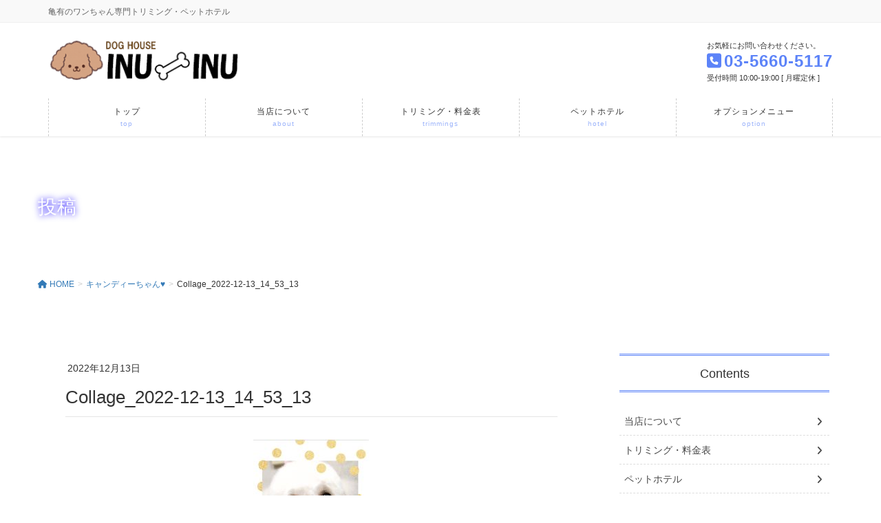

--- FILE ---
content_type: text/html; charset=UTF-8
request_url: https://inu-inu.net/%E3%82%AD%E3%83%A3%E3%83%B3%E3%83%87%E3%82%A3%E3%83%BC%E3%81%A1%E3%82%83%E3%82%93%E2%99%A5-3/collage_2022-12-13_14_53_13/
body_size: 71436
content:
<!DOCTYPE html>
<html dir="ltr" lang="ja" prefix="og: https://ogp.me/ns#">
<head>
<meta charset="utf-8">
<meta http-equiv="X-UA-Compatible" content="IE=edge">
<meta name="viewport" content="width=device-width, initial-scale=1">

<title>Collage_2022-12-13_14_53_13 | ドッグハウスINU-INU(イヌイヌ)</title>
	<style>img:is([sizes="auto" i], [sizes^="auto," i]) { contain-intrinsic-size: 3000px 1500px }</style>
	
		<!-- All in One SEO 4.9.1.1 - aioseo.com -->
	<meta name="robots" content="max-image-preview:large" />
	<meta name="author" content="inuinu"/>
	<link rel="canonical" href="https://inu-inu.net/%e3%82%ad%e3%83%a3%e3%83%b3%e3%83%87%e3%82%a3%e3%83%bc%e3%81%a1%e3%82%83%e3%82%93%e2%99%a5-3/collage_2022-12-13_14_53_13/" />
	<meta name="generator" content="All in One SEO (AIOSEO) 4.9.1.1" />
		<meta property="og:locale" content="ja_JP" />
		<meta property="og:site_name" content="ドッグハウスINU-INU(イヌイヌ) | 亀有のワンちゃん専門トリミング・ペットホテル" />
		<meta property="og:type" content="article" />
		<meta property="og:title" content="Collage_2022-12-13_14_53_13 | ドッグハウスINU-INU(イヌイヌ)" />
		<meta property="og:url" content="https://inu-inu.net/%e3%82%ad%e3%83%a3%e3%83%b3%e3%83%87%e3%82%a3%e3%83%bc%e3%81%a1%e3%82%83%e3%82%93%e2%99%a5-3/collage_2022-12-13_14_53_13/" />
		<meta property="article:published_time" content="2022-12-13T06:05:21+00:00" />
		<meta property="article:modified_time" content="2022-12-13T06:05:21+00:00" />
		<meta name="twitter:card" content="summary" />
		<meta name="twitter:title" content="Collage_2022-12-13_14_53_13 | ドッグハウスINU-INU(イヌイヌ)" />
		<script type="application/ld+json" class="aioseo-schema">
			{"@context":"https:\/\/schema.org","@graph":[{"@type":"BreadcrumbList","@id":"https:\/\/inu-inu.net\/%e3%82%ad%e3%83%a3%e3%83%b3%e3%83%87%e3%82%a3%e3%83%bc%e3%81%a1%e3%82%83%e3%82%93%e2%99%a5-3\/collage_2022-12-13_14_53_13\/#breadcrumblist","itemListElement":[{"@type":"ListItem","@id":"https:\/\/inu-inu.net#listItem","position":1,"name":"\u30db\u30fc\u30e0","item":"https:\/\/inu-inu.net","nextItem":{"@type":"ListItem","@id":"https:\/\/inu-inu.net\/%e3%82%ad%e3%83%a3%e3%83%b3%e3%83%87%e3%82%a3%e3%83%bc%e3%81%a1%e3%82%83%e3%82%93%e2%99%a5-3\/collage_2022-12-13_14_53_13\/#listItem","name":"Collage_2022-12-13_14_53_13"}},{"@type":"ListItem","@id":"https:\/\/inu-inu.net\/%e3%82%ad%e3%83%a3%e3%83%b3%e3%83%87%e3%82%a3%e3%83%bc%e3%81%a1%e3%82%83%e3%82%93%e2%99%a5-3\/collage_2022-12-13_14_53_13\/#listItem","position":2,"name":"Collage_2022-12-13_14_53_13","previousItem":{"@type":"ListItem","@id":"https:\/\/inu-inu.net#listItem","name":"\u30db\u30fc\u30e0"}}]},{"@type":"ItemPage","@id":"https:\/\/inu-inu.net\/%e3%82%ad%e3%83%a3%e3%83%b3%e3%83%87%e3%82%a3%e3%83%bc%e3%81%a1%e3%82%83%e3%82%93%e2%99%a5-3\/collage_2022-12-13_14_53_13\/#itempage","url":"https:\/\/inu-inu.net\/%e3%82%ad%e3%83%a3%e3%83%b3%e3%83%87%e3%82%a3%e3%83%bc%e3%81%a1%e3%82%83%e3%82%93%e2%99%a5-3\/collage_2022-12-13_14_53_13\/","name":"Collage_2022-12-13_14_53_13 | \u30c9\u30c3\u30b0\u30cf\u30a6\u30b9INU-INU(\u30a4\u30cc\u30a4\u30cc)","inLanguage":"ja","isPartOf":{"@id":"https:\/\/inu-inu.net\/#website"},"breadcrumb":{"@id":"https:\/\/inu-inu.net\/%e3%82%ad%e3%83%a3%e3%83%b3%e3%83%87%e3%82%a3%e3%83%bc%e3%81%a1%e3%82%83%e3%82%93%e2%99%a5-3\/collage_2022-12-13_14_53_13\/#breadcrumblist"},"author":{"@id":"https:\/\/inu-inu.net\/author\/inuinu\/#author"},"creator":{"@id":"https:\/\/inu-inu.net\/author\/inuinu\/#author"},"datePublished":"2022-12-13T15:05:21+09:00","dateModified":"2022-12-13T15:05:21+09:00"},{"@type":"Organization","@id":"https:\/\/inu-inu.net\/#organization","name":"\u30c9\u30c3\u30b0\u30cf\u30a6\u30b9INU-INU(\u30a4\u30cc\u30a4\u30cc)","description":"\u4e80\u6709\u306e\u30ef\u30f3\u3061\u3083\u3093\u5c02\u9580\u30c8\u30ea\u30df\u30f3\u30b0\u30fb\u30da\u30c3\u30c8\u30db\u30c6\u30eb","url":"https:\/\/inu-inu.net\/"},{"@type":"Person","@id":"https:\/\/inu-inu.net\/author\/inuinu\/#author","url":"https:\/\/inu-inu.net\/author\/inuinu\/","name":"inuinu","image":{"@type":"ImageObject","@id":"https:\/\/inu-inu.net\/%e3%82%ad%e3%83%a3%e3%83%b3%e3%83%87%e3%82%a3%e3%83%bc%e3%81%a1%e3%82%83%e3%82%93%e2%99%a5-3\/collage_2022-12-13_14_53_13\/#authorImage","url":"https:\/\/secure.gravatar.com\/avatar\/85eee26e464f27b7062b92a0020f26fa8671e9b39910211395f65ae785c0aaf4?s=96&d=mm&r=g","width":96,"height":96,"caption":"inuinu"}},{"@type":"WebSite","@id":"https:\/\/inu-inu.net\/#website","url":"https:\/\/inu-inu.net\/","name":"\u30c9\u30c3\u30b0\u30cf\u30a6\u30b9INU-INU(\u30a4\u30cc\u30a4\u30cc)","description":"\u4e80\u6709\u306e\u30ef\u30f3\u3061\u3083\u3093\u5c02\u9580\u30c8\u30ea\u30df\u30f3\u30b0\u30fb\u30da\u30c3\u30c8\u30db\u30c6\u30eb","inLanguage":"ja","publisher":{"@id":"https:\/\/inu-inu.net\/#organization"}}]}
		</script>
		<!-- All in One SEO -->

<link rel="alternate" type="application/rss+xml" title="ドッグハウスINU-INU(イヌイヌ) &raquo; フィード" href="https://inu-inu.net/feed/" />
<link rel="alternate" type="application/rss+xml" title="ドッグハウスINU-INU(イヌイヌ) &raquo; コメントフィード" href="https://inu-inu.net/comments/feed/" />
<meta name="description" content="" /><script type="text/javascript">
/* <![CDATA[ */
window._wpemojiSettings = {"baseUrl":"https:\/\/s.w.org\/images\/core\/emoji\/16.0.1\/72x72\/","ext":".png","svgUrl":"https:\/\/s.w.org\/images\/core\/emoji\/16.0.1\/svg\/","svgExt":".svg","source":{"concatemoji":"https:\/\/inu-inu.net\/adm\/wp-includes\/js\/wp-emoji-release.min.js?ver=6.8.3"}};
/*! This file is auto-generated */
!function(s,n){var o,i,e;function c(e){try{var t={supportTests:e,timestamp:(new Date).valueOf()};sessionStorage.setItem(o,JSON.stringify(t))}catch(e){}}function p(e,t,n){e.clearRect(0,0,e.canvas.width,e.canvas.height),e.fillText(t,0,0);var t=new Uint32Array(e.getImageData(0,0,e.canvas.width,e.canvas.height).data),a=(e.clearRect(0,0,e.canvas.width,e.canvas.height),e.fillText(n,0,0),new Uint32Array(e.getImageData(0,0,e.canvas.width,e.canvas.height).data));return t.every(function(e,t){return e===a[t]})}function u(e,t){e.clearRect(0,0,e.canvas.width,e.canvas.height),e.fillText(t,0,0);for(var n=e.getImageData(16,16,1,1),a=0;a<n.data.length;a++)if(0!==n.data[a])return!1;return!0}function f(e,t,n,a){switch(t){case"flag":return n(e,"\ud83c\udff3\ufe0f\u200d\u26a7\ufe0f","\ud83c\udff3\ufe0f\u200b\u26a7\ufe0f")?!1:!n(e,"\ud83c\udde8\ud83c\uddf6","\ud83c\udde8\u200b\ud83c\uddf6")&&!n(e,"\ud83c\udff4\udb40\udc67\udb40\udc62\udb40\udc65\udb40\udc6e\udb40\udc67\udb40\udc7f","\ud83c\udff4\u200b\udb40\udc67\u200b\udb40\udc62\u200b\udb40\udc65\u200b\udb40\udc6e\u200b\udb40\udc67\u200b\udb40\udc7f");case"emoji":return!a(e,"\ud83e\udedf")}return!1}function g(e,t,n,a){var r="undefined"!=typeof WorkerGlobalScope&&self instanceof WorkerGlobalScope?new OffscreenCanvas(300,150):s.createElement("canvas"),o=r.getContext("2d",{willReadFrequently:!0}),i=(o.textBaseline="top",o.font="600 32px Arial",{});return e.forEach(function(e){i[e]=t(o,e,n,a)}),i}function t(e){var t=s.createElement("script");t.src=e,t.defer=!0,s.head.appendChild(t)}"undefined"!=typeof Promise&&(o="wpEmojiSettingsSupports",i=["flag","emoji"],n.supports={everything:!0,everythingExceptFlag:!0},e=new Promise(function(e){s.addEventListener("DOMContentLoaded",e,{once:!0})}),new Promise(function(t){var n=function(){try{var e=JSON.parse(sessionStorage.getItem(o));if("object"==typeof e&&"number"==typeof e.timestamp&&(new Date).valueOf()<e.timestamp+604800&&"object"==typeof e.supportTests)return e.supportTests}catch(e){}return null}();if(!n){if("undefined"!=typeof Worker&&"undefined"!=typeof OffscreenCanvas&&"undefined"!=typeof URL&&URL.createObjectURL&&"undefined"!=typeof Blob)try{var e="postMessage("+g.toString()+"("+[JSON.stringify(i),f.toString(),p.toString(),u.toString()].join(",")+"));",a=new Blob([e],{type:"text/javascript"}),r=new Worker(URL.createObjectURL(a),{name:"wpTestEmojiSupports"});return void(r.onmessage=function(e){c(n=e.data),r.terminate(),t(n)})}catch(e){}c(n=g(i,f,p,u))}t(n)}).then(function(e){for(var t in e)n.supports[t]=e[t],n.supports.everything=n.supports.everything&&n.supports[t],"flag"!==t&&(n.supports.everythingExceptFlag=n.supports.everythingExceptFlag&&n.supports[t]);n.supports.everythingExceptFlag=n.supports.everythingExceptFlag&&!n.supports.flag,n.DOMReady=!1,n.readyCallback=function(){n.DOMReady=!0}}).then(function(){return e}).then(function(){var e;n.supports.everything||(n.readyCallback(),(e=n.source||{}).concatemoji?t(e.concatemoji):e.wpemoji&&e.twemoji&&(t(e.twemoji),t(e.wpemoji)))}))}((window,document),window._wpemojiSettings);
/* ]]> */
</script>
<link rel='stylesheet' id='sbi_styles-css' href='https://inu-inu.net/adm/wp-content/plugins/instagram-feed/css/sbi-styles.min.css?ver=6.2.7' type='text/css' media='all' />
<link rel='stylesheet' id='vkExUnit_common_style-css' href='https://inu-inu.net/adm/wp-content/plugins/vk-all-in-one-expansion-unit/assets/css/vkExUnit_style.css?ver=9.112.4.0' type='text/css' media='all' />
<style id='vkExUnit_common_style-inline-css' type='text/css'>
:root {--ver_page_top_button_url:url(https://inu-inu.net/adm/wp-content/plugins/vk-all-in-one-expansion-unit/assets/images/to-top-btn-icon.svg);}@font-face {font-weight: normal;font-style: normal;font-family: "vk_sns";src: url("https://inu-inu.net/adm/wp-content/plugins/vk-all-in-one-expansion-unit/inc/sns/icons/fonts/vk_sns.eot?-bq20cj");src: url("https://inu-inu.net/adm/wp-content/plugins/vk-all-in-one-expansion-unit/inc/sns/icons/fonts/vk_sns.eot?#iefix-bq20cj") format("embedded-opentype"),url("https://inu-inu.net/adm/wp-content/plugins/vk-all-in-one-expansion-unit/inc/sns/icons/fonts/vk_sns.woff?-bq20cj") format("woff"),url("https://inu-inu.net/adm/wp-content/plugins/vk-all-in-one-expansion-unit/inc/sns/icons/fonts/vk_sns.ttf?-bq20cj") format("truetype"),url("https://inu-inu.net/adm/wp-content/plugins/vk-all-in-one-expansion-unit/inc/sns/icons/fonts/vk_sns.svg?-bq20cj#vk_sns") format("svg");}
.veu_promotion-alert__content--text {border: 1px solid rgba(0,0,0,0.125);padding: 0.5em 1em;border-radius: var(--vk-size-radius);margin-bottom: var(--vk-margin-block-bottom);font-size: 0.875rem;}/* Alert Content部分に段落タグを入れた場合に最後の段落の余白を0にする */.veu_promotion-alert__content--text p:last-of-type{margin-bottom:0;margin-top: 0;}
</style>
<style id='wp-emoji-styles-inline-css' type='text/css'>

	img.wp-smiley, img.emoji {
		display: inline !important;
		border: none !important;
		box-shadow: none !important;
		height: 1em !important;
		width: 1em !important;
		margin: 0 0.07em !important;
		vertical-align: -0.1em !important;
		background: none !important;
		padding: 0 !important;
	}
</style>
<link rel='stylesheet' id='wp-block-library-css' href='https://inu-inu.net/adm/wp-includes/css/dist/block-library/style.min.css?ver=6.8.3' type='text/css' media='all' />
<style id='wp-block-library-inline-css' type='text/css'>
.vk-cols--reverse{flex-direction:row-reverse}.vk-cols--hasbtn{margin-bottom:0}.vk-cols--hasbtn>.row>.vk_gridColumn_item,.vk-cols--hasbtn>.wp-block-column{position:relative;padding-bottom:3em}.vk-cols--hasbtn>.row>.vk_gridColumn_item>.wp-block-buttons,.vk-cols--hasbtn>.row>.vk_gridColumn_item>.vk_button,.vk-cols--hasbtn>.wp-block-column>.wp-block-buttons,.vk-cols--hasbtn>.wp-block-column>.vk_button{position:absolute;bottom:0;width:100%}.vk-cols--fit.wp-block-columns{gap:0}.vk-cols--fit.wp-block-columns,.vk-cols--fit.wp-block-columns:not(.is-not-stacked-on-mobile){margin-top:0;margin-bottom:0;justify-content:space-between}.vk-cols--fit.wp-block-columns>.wp-block-column *:last-child,.vk-cols--fit.wp-block-columns:not(.is-not-stacked-on-mobile)>.wp-block-column *:last-child{margin-bottom:0}.vk-cols--fit.wp-block-columns>.wp-block-column>.wp-block-cover,.vk-cols--fit.wp-block-columns:not(.is-not-stacked-on-mobile)>.wp-block-column>.wp-block-cover{margin-top:0}.vk-cols--fit.wp-block-columns.has-background,.vk-cols--fit.wp-block-columns:not(.is-not-stacked-on-mobile).has-background{padding:0}@media(max-width: 599px){.vk-cols--fit.wp-block-columns:not(.has-background)>.wp-block-column:not(.has-background),.vk-cols--fit.wp-block-columns:not(.is-not-stacked-on-mobile):not(.has-background)>.wp-block-column:not(.has-background){padding-left:0 !important;padding-right:0 !important}}@media(min-width: 782px){.vk-cols--fit.wp-block-columns .block-editor-block-list__block.wp-block-column:not(:first-child),.vk-cols--fit.wp-block-columns>.wp-block-column:not(:first-child),.vk-cols--fit.wp-block-columns:not(.is-not-stacked-on-mobile) .block-editor-block-list__block.wp-block-column:not(:first-child),.vk-cols--fit.wp-block-columns:not(.is-not-stacked-on-mobile)>.wp-block-column:not(:first-child){margin-left:0}}@media(min-width: 600px)and (max-width: 781px){.vk-cols--fit.wp-block-columns .wp-block-column:nth-child(2n),.vk-cols--fit.wp-block-columns:not(.is-not-stacked-on-mobile) .wp-block-column:nth-child(2n){margin-left:0}.vk-cols--fit.wp-block-columns .wp-block-column:not(:only-child),.vk-cols--fit.wp-block-columns:not(.is-not-stacked-on-mobile) .wp-block-column:not(:only-child){flex-basis:50% !important}}.vk-cols--fit--gap1.wp-block-columns{gap:1px}@media(min-width: 600px)and (max-width: 781px){.vk-cols--fit--gap1.wp-block-columns .wp-block-column:not(:only-child){flex-basis:calc(50% - 1px) !important}}.vk-cols--fit.vk-cols--grid>.block-editor-block-list__block,.vk-cols--fit.vk-cols--grid>.wp-block-column,.vk-cols--fit.vk-cols--grid:not(.is-not-stacked-on-mobile)>.block-editor-block-list__block,.vk-cols--fit.vk-cols--grid:not(.is-not-stacked-on-mobile)>.wp-block-column{flex-basis:50%;box-sizing:border-box}@media(max-width: 599px){.vk-cols--fit.vk-cols--grid.vk-cols--grid--alignfull>.wp-block-column:nth-child(2)>.wp-block-cover,.vk-cols--fit.vk-cols--grid.vk-cols--grid--alignfull>.wp-block-column:nth-child(2)>.vk_outer,.vk-cols--fit.vk-cols--grid:not(.is-not-stacked-on-mobile).vk-cols--grid--alignfull>.wp-block-column:nth-child(2)>.wp-block-cover,.vk-cols--fit.vk-cols--grid:not(.is-not-stacked-on-mobile).vk-cols--grid--alignfull>.wp-block-column:nth-child(2)>.vk_outer{width:100vw;margin-right:calc((100% - 100vw)/2);margin-left:calc((100% - 100vw)/2)}}@media(min-width: 600px){.vk-cols--fit.vk-cols--grid.vk-cols--grid--alignfull>.wp-block-column:nth-child(2)>.wp-block-cover,.vk-cols--fit.vk-cols--grid.vk-cols--grid--alignfull>.wp-block-column:nth-child(2)>.vk_outer,.vk-cols--fit.vk-cols--grid:not(.is-not-stacked-on-mobile).vk-cols--grid--alignfull>.wp-block-column:nth-child(2)>.wp-block-cover,.vk-cols--fit.vk-cols--grid:not(.is-not-stacked-on-mobile).vk-cols--grid--alignfull>.wp-block-column:nth-child(2)>.vk_outer{margin-right:calc(100% - 50vw);width:50vw}}@media(min-width: 600px){.vk-cols--fit.vk-cols--grid.vk-cols--grid--alignfull.vk-cols--reverse>.wp-block-column,.vk-cols--fit.vk-cols--grid:not(.is-not-stacked-on-mobile).vk-cols--grid--alignfull.vk-cols--reverse>.wp-block-column{margin-left:0;margin-right:0}.vk-cols--fit.vk-cols--grid.vk-cols--grid--alignfull.vk-cols--reverse>.wp-block-column:nth-child(2)>.wp-block-cover,.vk-cols--fit.vk-cols--grid.vk-cols--grid--alignfull.vk-cols--reverse>.wp-block-column:nth-child(2)>.vk_outer,.vk-cols--fit.vk-cols--grid:not(.is-not-stacked-on-mobile).vk-cols--grid--alignfull.vk-cols--reverse>.wp-block-column:nth-child(2)>.wp-block-cover,.vk-cols--fit.vk-cols--grid:not(.is-not-stacked-on-mobile).vk-cols--grid--alignfull.vk-cols--reverse>.wp-block-column:nth-child(2)>.vk_outer{margin-left:calc(100% - 50vw)}}.vk-cols--menu h2,.vk-cols--menu h3,.vk-cols--menu h4,.vk-cols--menu h5{margin-bottom:.2em;text-shadow:#000 0 0 10px}.vk-cols--menu h2:first-child,.vk-cols--menu h3:first-child,.vk-cols--menu h4:first-child,.vk-cols--menu h5:first-child{margin-top:0}.vk-cols--menu p{margin-bottom:1rem;text-shadow:#000 0 0 10px}.vk-cols--menu .wp-block-cover__inner-container:last-child{margin-bottom:0}.vk-cols--fitbnrs .wp-block-column .wp-block-cover:hover img{filter:unset}.vk-cols--fitbnrs .wp-block-column .wp-block-cover:hover{background-color:unset}.vk-cols--fitbnrs .wp-block-column .wp-block-cover:hover .wp-block-cover__image-background{filter:unset !important}.vk-cols--fitbnrs .wp-block-cover .wp-block-cover__inner-container{position:absolute;height:100%;width:100%}.vk-cols--fitbnrs .vk_button{height:100%;margin:0}.vk-cols--fitbnrs .vk_button .vk_button_btn,.vk-cols--fitbnrs .vk_button .btn{height:100%;width:100%;border:none;box-shadow:none;background-color:unset !important;transition:unset}.vk-cols--fitbnrs .vk_button .vk_button_btn:hover,.vk-cols--fitbnrs .vk_button .btn:hover{transition:unset}.vk-cols--fitbnrs .vk_button .vk_button_btn:after,.vk-cols--fitbnrs .vk_button .btn:after{border:none}.vk-cols--fitbnrs .vk_button .vk_button_link_txt{width:100%;position:absolute;top:50%;left:50%;transform:translateY(-50%) translateX(-50%);font-size:2rem;text-shadow:#000 0 0 10px}.vk-cols--fitbnrs .vk_button .vk_button_link_subCaption{width:100%;position:absolute;top:calc(50% + 2.2em);left:50%;transform:translateY(-50%) translateX(-50%);text-shadow:#000 0 0 10px}@media(min-width: 992px){.vk-cols--media.wp-block-columns{gap:3rem}}.vk-fit-map figure{margin-bottom:0}.vk-fit-map iframe{position:relative;margin-bottom:0;display:block;max-height:400px;width:100vw}.vk-fit-map:is(.alignfull,.alignwide) div{max-width:100%}.vk-table--th--width25 :where(tr>*:first-child){width:25%}.vk-table--th--width30 :where(tr>*:first-child){width:30%}.vk-table--th--width35 :where(tr>*:first-child){width:35%}.vk-table--th--width40 :where(tr>*:first-child){width:40%}.vk-table--th--bg-bright :where(tr>*:first-child){background-color:var(--wp--preset--color--bg-secondary, rgba(0, 0, 0, 0.05))}@media(max-width: 599px){.vk-table--mobile-block :is(th,td){width:100%;display:block}.vk-table--mobile-block.wp-block-table table :is(th,td){border-top:none}}.vk-table--width--th25 :where(tr>*:first-child){width:25%}.vk-table--width--th30 :where(tr>*:first-child){width:30%}.vk-table--width--th35 :where(tr>*:first-child){width:35%}.vk-table--width--th40 :where(tr>*:first-child){width:40%}.no-margin{margin:0}@media(max-width: 599px){.wp-block-image.vk-aligncenter--mobile>.alignright{float:none;margin-left:auto;margin-right:auto}.vk-no-padding-horizontal--mobile{padding-left:0 !important;padding-right:0 !important}}
/* VK Color Palettes */
</style>
<style id='classic-theme-styles-inline-css' type='text/css'>
/*! This file is auto-generated */
.wp-block-button__link{color:#fff;background-color:#32373c;border-radius:9999px;box-shadow:none;text-decoration:none;padding:calc(.667em + 2px) calc(1.333em + 2px);font-size:1.125em}.wp-block-file__button{background:#32373c;color:#fff;text-decoration:none}
</style>
<link rel='stylesheet' id='aioseo/css/src/vue/standalone/blocks/table-of-contents/global.scss-css' href='https://inu-inu.net/adm/wp-content/plugins/all-in-one-seo-pack/dist/Lite/assets/css/table-of-contents/global.e90f6d47.css?ver=4.9.1.1' type='text/css' media='all' />
<style id='global-styles-inline-css' type='text/css'>
:root{--wp--preset--aspect-ratio--square: 1;--wp--preset--aspect-ratio--4-3: 4/3;--wp--preset--aspect-ratio--3-4: 3/4;--wp--preset--aspect-ratio--3-2: 3/2;--wp--preset--aspect-ratio--2-3: 2/3;--wp--preset--aspect-ratio--16-9: 16/9;--wp--preset--aspect-ratio--9-16: 9/16;--wp--preset--color--black: #000000;--wp--preset--color--cyan-bluish-gray: #abb8c3;--wp--preset--color--white: #ffffff;--wp--preset--color--pale-pink: #f78da7;--wp--preset--color--vivid-red: #cf2e2e;--wp--preset--color--luminous-vivid-orange: #ff6900;--wp--preset--color--luminous-vivid-amber: #fcb900;--wp--preset--color--light-green-cyan: #7bdcb5;--wp--preset--color--vivid-green-cyan: #00d084;--wp--preset--color--pale-cyan-blue: #8ed1fc;--wp--preset--color--vivid-cyan-blue: #0693e3;--wp--preset--color--vivid-purple: #9b51e0;--wp--preset--gradient--vivid-cyan-blue-to-vivid-purple: linear-gradient(135deg,rgba(6,147,227,1) 0%,rgb(155,81,224) 100%);--wp--preset--gradient--light-green-cyan-to-vivid-green-cyan: linear-gradient(135deg,rgb(122,220,180) 0%,rgb(0,208,130) 100%);--wp--preset--gradient--luminous-vivid-amber-to-luminous-vivid-orange: linear-gradient(135deg,rgba(252,185,0,1) 0%,rgba(255,105,0,1) 100%);--wp--preset--gradient--luminous-vivid-orange-to-vivid-red: linear-gradient(135deg,rgba(255,105,0,1) 0%,rgb(207,46,46) 100%);--wp--preset--gradient--very-light-gray-to-cyan-bluish-gray: linear-gradient(135deg,rgb(238,238,238) 0%,rgb(169,184,195) 100%);--wp--preset--gradient--cool-to-warm-spectrum: linear-gradient(135deg,rgb(74,234,220) 0%,rgb(151,120,209) 20%,rgb(207,42,186) 40%,rgb(238,44,130) 60%,rgb(251,105,98) 80%,rgb(254,248,76) 100%);--wp--preset--gradient--blush-light-purple: linear-gradient(135deg,rgb(255,206,236) 0%,rgb(152,150,240) 100%);--wp--preset--gradient--blush-bordeaux: linear-gradient(135deg,rgb(254,205,165) 0%,rgb(254,45,45) 50%,rgb(107,0,62) 100%);--wp--preset--gradient--luminous-dusk: linear-gradient(135deg,rgb(255,203,112) 0%,rgb(199,81,192) 50%,rgb(65,88,208) 100%);--wp--preset--gradient--pale-ocean: linear-gradient(135deg,rgb(255,245,203) 0%,rgb(182,227,212) 50%,rgb(51,167,181) 100%);--wp--preset--gradient--electric-grass: linear-gradient(135deg,rgb(202,248,128) 0%,rgb(113,206,126) 100%);--wp--preset--gradient--midnight: linear-gradient(135deg,rgb(2,3,129) 0%,rgb(40,116,252) 100%);--wp--preset--font-size--small: 13px;--wp--preset--font-size--medium: 20px;--wp--preset--font-size--large: 36px;--wp--preset--font-size--x-large: 42px;--wp--preset--spacing--20: 0.44rem;--wp--preset--spacing--30: 0.67rem;--wp--preset--spacing--40: 1rem;--wp--preset--spacing--50: 1.5rem;--wp--preset--spacing--60: 2.25rem;--wp--preset--spacing--70: 3.38rem;--wp--preset--spacing--80: 5.06rem;--wp--preset--shadow--natural: 6px 6px 9px rgba(0, 0, 0, 0.2);--wp--preset--shadow--deep: 12px 12px 50px rgba(0, 0, 0, 0.4);--wp--preset--shadow--sharp: 6px 6px 0px rgba(0, 0, 0, 0.2);--wp--preset--shadow--outlined: 6px 6px 0px -3px rgba(255, 255, 255, 1), 6px 6px rgba(0, 0, 0, 1);--wp--preset--shadow--crisp: 6px 6px 0px rgba(0, 0, 0, 1);}:where(.is-layout-flex){gap: 0.5em;}:where(.is-layout-grid){gap: 0.5em;}body .is-layout-flex{display: flex;}.is-layout-flex{flex-wrap: wrap;align-items: center;}.is-layout-flex > :is(*, div){margin: 0;}body .is-layout-grid{display: grid;}.is-layout-grid > :is(*, div){margin: 0;}:where(.wp-block-columns.is-layout-flex){gap: 2em;}:where(.wp-block-columns.is-layout-grid){gap: 2em;}:where(.wp-block-post-template.is-layout-flex){gap: 1.25em;}:where(.wp-block-post-template.is-layout-grid){gap: 1.25em;}.has-black-color{color: var(--wp--preset--color--black) !important;}.has-cyan-bluish-gray-color{color: var(--wp--preset--color--cyan-bluish-gray) !important;}.has-white-color{color: var(--wp--preset--color--white) !important;}.has-pale-pink-color{color: var(--wp--preset--color--pale-pink) !important;}.has-vivid-red-color{color: var(--wp--preset--color--vivid-red) !important;}.has-luminous-vivid-orange-color{color: var(--wp--preset--color--luminous-vivid-orange) !important;}.has-luminous-vivid-amber-color{color: var(--wp--preset--color--luminous-vivid-amber) !important;}.has-light-green-cyan-color{color: var(--wp--preset--color--light-green-cyan) !important;}.has-vivid-green-cyan-color{color: var(--wp--preset--color--vivid-green-cyan) !important;}.has-pale-cyan-blue-color{color: var(--wp--preset--color--pale-cyan-blue) !important;}.has-vivid-cyan-blue-color{color: var(--wp--preset--color--vivid-cyan-blue) !important;}.has-vivid-purple-color{color: var(--wp--preset--color--vivid-purple) !important;}.has-black-background-color{background-color: var(--wp--preset--color--black) !important;}.has-cyan-bluish-gray-background-color{background-color: var(--wp--preset--color--cyan-bluish-gray) !important;}.has-white-background-color{background-color: var(--wp--preset--color--white) !important;}.has-pale-pink-background-color{background-color: var(--wp--preset--color--pale-pink) !important;}.has-vivid-red-background-color{background-color: var(--wp--preset--color--vivid-red) !important;}.has-luminous-vivid-orange-background-color{background-color: var(--wp--preset--color--luminous-vivid-orange) !important;}.has-luminous-vivid-amber-background-color{background-color: var(--wp--preset--color--luminous-vivid-amber) !important;}.has-light-green-cyan-background-color{background-color: var(--wp--preset--color--light-green-cyan) !important;}.has-vivid-green-cyan-background-color{background-color: var(--wp--preset--color--vivid-green-cyan) !important;}.has-pale-cyan-blue-background-color{background-color: var(--wp--preset--color--pale-cyan-blue) !important;}.has-vivid-cyan-blue-background-color{background-color: var(--wp--preset--color--vivid-cyan-blue) !important;}.has-vivid-purple-background-color{background-color: var(--wp--preset--color--vivid-purple) !important;}.has-black-border-color{border-color: var(--wp--preset--color--black) !important;}.has-cyan-bluish-gray-border-color{border-color: var(--wp--preset--color--cyan-bluish-gray) !important;}.has-white-border-color{border-color: var(--wp--preset--color--white) !important;}.has-pale-pink-border-color{border-color: var(--wp--preset--color--pale-pink) !important;}.has-vivid-red-border-color{border-color: var(--wp--preset--color--vivid-red) !important;}.has-luminous-vivid-orange-border-color{border-color: var(--wp--preset--color--luminous-vivid-orange) !important;}.has-luminous-vivid-amber-border-color{border-color: var(--wp--preset--color--luminous-vivid-amber) !important;}.has-light-green-cyan-border-color{border-color: var(--wp--preset--color--light-green-cyan) !important;}.has-vivid-green-cyan-border-color{border-color: var(--wp--preset--color--vivid-green-cyan) !important;}.has-pale-cyan-blue-border-color{border-color: var(--wp--preset--color--pale-cyan-blue) !important;}.has-vivid-cyan-blue-border-color{border-color: var(--wp--preset--color--vivid-cyan-blue) !important;}.has-vivid-purple-border-color{border-color: var(--wp--preset--color--vivid-purple) !important;}.has-vivid-cyan-blue-to-vivid-purple-gradient-background{background: var(--wp--preset--gradient--vivid-cyan-blue-to-vivid-purple) !important;}.has-light-green-cyan-to-vivid-green-cyan-gradient-background{background: var(--wp--preset--gradient--light-green-cyan-to-vivid-green-cyan) !important;}.has-luminous-vivid-amber-to-luminous-vivid-orange-gradient-background{background: var(--wp--preset--gradient--luminous-vivid-amber-to-luminous-vivid-orange) !important;}.has-luminous-vivid-orange-to-vivid-red-gradient-background{background: var(--wp--preset--gradient--luminous-vivid-orange-to-vivid-red) !important;}.has-very-light-gray-to-cyan-bluish-gray-gradient-background{background: var(--wp--preset--gradient--very-light-gray-to-cyan-bluish-gray) !important;}.has-cool-to-warm-spectrum-gradient-background{background: var(--wp--preset--gradient--cool-to-warm-spectrum) !important;}.has-blush-light-purple-gradient-background{background: var(--wp--preset--gradient--blush-light-purple) !important;}.has-blush-bordeaux-gradient-background{background: var(--wp--preset--gradient--blush-bordeaux) !important;}.has-luminous-dusk-gradient-background{background: var(--wp--preset--gradient--luminous-dusk) !important;}.has-pale-ocean-gradient-background{background: var(--wp--preset--gradient--pale-ocean) !important;}.has-electric-grass-gradient-background{background: var(--wp--preset--gradient--electric-grass) !important;}.has-midnight-gradient-background{background: var(--wp--preset--gradient--midnight) !important;}.has-small-font-size{font-size: var(--wp--preset--font-size--small) !important;}.has-medium-font-size{font-size: var(--wp--preset--font-size--medium) !important;}.has-large-font-size{font-size: var(--wp--preset--font-size--large) !important;}.has-x-large-font-size{font-size: var(--wp--preset--font-size--x-large) !important;}
:where(.wp-block-post-template.is-layout-flex){gap: 1.25em;}:where(.wp-block-post-template.is-layout-grid){gap: 1.25em;}
:where(.wp-block-columns.is-layout-flex){gap: 2em;}:where(.wp-block-columns.is-layout-grid){gap: 2em;}
:root :where(.wp-block-pullquote){font-size: 1.5em;line-height: 1.6;}
</style>
<link rel='stylesheet' id='vk-swiper-style-css' href='https://inu-inu.net/adm/wp-content/plugins/vk-blocks-pro/vendor/vektor-inc/vk-swiper/src/assets/css/swiper-bundle.min.css?ver=11.0.2' type='text/css' media='all' />
<link rel='stylesheet' id='lightning-design-style-css' href='https://inu-inu.net/adm/wp-content/plugins/lightning-skin-pale/bs3/css/style.css?ver=8.1.9' type='text/css' media='all' />
<style id='lightning-design-style-inline-css' type='text/css'>
/* ltg common custom */:root {--vk-menu-acc-btn-border-color:#333;--vk-color-primary:#5c83f8;--color-key:#5c83f8;--wp--preset--color--vk-color-primary:#5c83f8;--color-key-dark:#4e6fd3;}.bbp-submit-wrapper .button.submit { background-color:#4e6fd3 ; }.bbp-submit-wrapper .button.submit:hover { background-color:#5c83f8 ; }.veu_color_txt_key { color:#4e6fd3 ; }.veu_color_bg_key { background-color:#4e6fd3 ; }.veu_color_border_key { border-color:#4e6fd3 ; }.btn-default { border-color:#5c83f8;color:#5c83f8;}.btn-default:focus,.btn-default:hover { border-color:#5c83f8;background-color: #5c83f8; }.wp-block-search__button,.btn-primary { background-color:#5c83f8;border-color:#4e6fd3; }.wp-block-search__button:focus,.wp-block-search__button:hover,.btn-primary:not(:disabled):not(.disabled):active,.btn-primary:focus,.btn-primary:hover { background-color:#4e6fd3;border-color:#5c83f8; }.btn-outline-primary { color : #5c83f8 ; border-color:#5c83f8; }.btn-outline-primary:not(:disabled):not(.disabled):active,.btn-outline-primary:focus,.btn-outline-primary:hover { color : #fff; background-color:#5c83f8;border-color:#4e6fd3; }a { color:#337ab7; }
h2,.h2 { border-top-color: #5c83f8; }h3,.h3,.veu_card .veu_card_title { border-left-color:#5c83f8; }h4,.h4 { border-bottom-color:#5c83f8; }ul.page-numbers li span.page-numbers.current,.page-link dl .post-page-numbers.current { background-color:#5c83f8; }ul.gMenu>li>a:before,.navbar-brand a:hover,.veu_pageList_ancestor ul.pageList a:hover,.veu_postList .postList_date,.nav>li>a:focus, .nav>li>a:hover,.subSection li a:hover,.subSection li.current-cat>a,.subSection li.current_page_item>a {color: #5c83f8;}.media .media-body .media-heading a:hover { color: #5c83f8; }ul.page-numbers li span.page-numbers.current { background-color:#5c83f8; }.pager li > a { border-color:#5c83f8; color:#5c83f8; }.pager li > a:hover { background-color:#5c83f8; color:#fff; }dl dt:before { color:#5c83f8; }dl.veu_qaItem dt:before{background-color: #5c83f8;}dl.veu_qaItem dd:before {border-color: #5c83f8;color: #5c83f8;}.page-header { background-color:#5c83f8; }.veu_pageList_ancestor ul.pageList .current_page_item>a,.veu_leadTxt,.entry-body .leadTxt,.veu_color_txt_key {color:#5c83f8;}.veu_adminEdit .btn-default {color: #5c83f8;border-color:#5c83f8;}.veu_3prArea .linkurl a:focus,.veu_3prArea .linkurl a:hover,.btn-primary:focus,.btn-primary:hover {border-color: #2e6da4;background-color: #2e6da4;}.btn-default{border-color: #5c83f8;color: #5c83f8;}.btn-default:focus,.btn-default:hover{border-color:#2e6da4;background-color:#2e6da4;}.page_top_btn {box-shadow: 0 0 0 1px #2e6da4;background-color:#5c83f8;　}@media (min-width: 992px){ul.gMenu > li .gMenu_description { color: #5c83f8; }ul.gMenu > li:hover > a .gMenu_description,ul.gMenu > li.current-post-ancestor > a .gMenu_description,ul.gMenu > li.current-menu-item > a .gMenu_description,ul.gMenu > li.current-menu-parent > a .gMenu_description,ul.gMenu > li.current-menu-ancestor > a .gMenu_description,ul.gMenu > li.current_page_parent > a .gMenu_description,ul.gMenu > li.current_page_ancestor > a .gMenu_description { color: #5c83f8; }ul.gMenu a:hover { color: #5c83f8; }ul.gMenu > li > ul.sub-menu li a{ border-bottom:1px solid #2e6da4; }ul.gMenu > li > ul.sub-menu li a {background-color: #5c83f8;}ul.gMenu > li > ul.sub-menu li a:hover{ background-color: #2e6da4;}}@media (min-width: 768px){ul.gMenu > li > a:hover:after,ul.gMenu > li.current-post-ancestor > a:after,ul.gMenu > li.current-menu-item > a:after,ul.gMenu > li.current-menu-parent > a:after,ul.gMenu > li.current-menu-ancestor > a:after,ul.gMenu > li.current_page_parent > a:after,ul.gMenu > li.current_page_ancestor > a:after { border-bottom-color: #5c83f8; }ul.gMenu > li > a:hover .gMenu_description { color: #5c83f8; }}@media (max-width: 992px){ul.gMenu>li .sub-menu li a:before,.vk-mobile-nav nav ul li a:before,.vk-mobile-nav nav ul li .sub-menu li a:before { color: #5c83f8; }}.siteContent .btn-default:after { border-color: #5c83f8;}.siteContent .btn-primary,.siteContent a:after.btn-primary{ border-color: #5c83f8;}.siteContent .btn-primar:hover{ border-color: #2e6da4;}.siteContent .btn-primary:focus:after,.siteContent .btn-primary:hover:after { border-color:#5c83f8; }ul.page-numbers li span.page-numbers.current{ background-color:#5c83f8 }.pager li > a:hover{ background-color: #5c83f8; color: #fff; }.veu_3prArea .btn-default:after { color:#5c83f8; }.veu_sitemap .sitemap-col .link-list li a:hover { color: #5c83f8; }footer .widget_pages ul li a:hover,.widget_nav_menu ul li a:hover,.widget_archive ul li a:hover,.widget_categories ul li a:hover,.widget_recent_entries ul li a:hover{ color: #5c83f8; }.veu_newPosts ul.postList li .taxonomies a{ color:#5c83f8; border-color:#5c83f8; }.veu_newPosts ul.postList li .taxonomies a:hover{ background-color:#5c83f8; border-color:#5c83f8; }.mainSection .veu_newPosts.pt_0 .media-body .media-taxonomy a:hover{ color: #5c83f8; }.mainSection .veu_newPosts.pt_0 .media-body .media-taxonomy:after{ border-top: solid 1px #5c83f8; }.media .media-body .media-heading a:hover{ color: #5c83f8; }
/* Pro Title Design */ h2,.mainSection .cart_totals h2,h2.mainSection-title { background-color:unset;position: relative;border:none;padding:unset;margin-left: auto;margin-right: auto;border-radius:unset;outline: unset;outline-offset: unset;box-shadow: unset;content:none;overflow: unset;background-color:#5c83f8;position: relative;padding: 0.6em 0.8em 0.5em;margin-bottom:1.2em;color:#fff;border-radius:4px;text-align:left;}h2 a,.mainSection .cart_totals h2 a,h2.mainSection-title a { color:#fff;}h2::before,.mainSection .cart_totals h2::before,h2.mainSection-title::before { background-color:unset;position: relative;border:none;padding:unset;margin-left: auto;margin-right: auto;border-radius:unset;outline: unset;outline-offset: unset;box-shadow: unset;content:none;overflow: unset;content: "";position: absolute;top: auto;left: 40px;bottom: -20px;width: auto;margin-left: -10px;border: 10px solid transparent;border-top: 10px solid #5c83f8;z-index: 2;height: auto;background-color: transparent !important;}h2::after,.mainSection .cart_totals h2::after,h2.mainSection-title::after { background-color:unset;position: relative;border:none;padding:unset;margin-left: auto;margin-right: auto;border-radius:unset;outline: unset;outline-offset: unset;box-shadow: unset;content:none;overflow: unset;}.siteContent .subSection-title,.siteContent .widget .subSection-title { background-color:unset;position: relative;border:none;padding:unset;margin-left: auto;margin-right: auto;border-radius:unset;outline: unset;outline-offset: unset;box-shadow: unset;content:none;overflow: unset;color: #333;padding: 0.6em 0 0.5em;margin-bottom:1.2em;border-top: double 3px #5c83f8;border-bottom: double 3px #5c83f8;}.siteContent .subSection-title a,.siteContent .widget .subSection-title a { color:#333;}.siteContent .subSection-title::before,.siteContent .widget .subSection-title::before { background-color:unset;position: relative;border:none;padding:unset;margin-left: auto;margin-right: auto;border-radius:unset;outline: unset;outline-offset: unset;box-shadow: unset;content:none;overflow: unset;}.siteContent .subSection-title::after,.siteContent .widget .subSection-title::after { background-color:unset;position: relative;border:none;padding:unset;margin-left: auto;margin-right: auto;border-radius:unset;outline: unset;outline-offset: unset;box-shadow: unset;content:none;overflow: unset;}h3 { background-color:unset;position: relative;border:none;padding:unset;margin-left: auto;margin-right: auto;border-radius:unset;outline: unset;outline-offset: unset;box-shadow: unset;content:none;overflow: unset;background-color:#5c83f8;position: relative;padding: 0.6em 0.8em 0.5em;margin-bottom:1.2em;color:#fff;border-radius:4px;text-align:left;}h3 a { color:#fff;}h3::before { background-color:unset;position: relative;border:none;padding:unset;margin-left: auto;margin-right: auto;border-radius:unset;outline: unset;outline-offset: unset;box-shadow: unset;content:none;overflow: unset;content: "";position: absolute;top: auto;left: 40px;bottom: -20px;width: auto;margin-left: -10px;border: 10px solid transparent;border-top: 10px solid #5c83f8;z-index: 2;height: auto;background-color: transparent !important;}h3::after { background-color:unset;position: relative;border:none;padding:unset;margin-left: auto;margin-right: auto;border-radius:unset;outline: unset;outline-offset: unset;box-shadow: unset;content:none;overflow: unset;}
/* page header */:root{--vk-page-header-url : url(https://inu-inu.net/adm/wp-content/uploads/2020/02/head_page-1.jpg);}@media ( max-width:575.98px ){:root{--vk-page-header-url : url(https://inu-inu.net/adm/wp-content/uploads/2020/02/head_page-1.jpg);}}.page-header{ position:relative;color:#ffffff;text-shadow:0px 0px 10px #1500ff;background: var(--vk-page-header-url, url(https://inu-inu.net/adm/wp-content/uploads/2020/02/head_page-1.jpg) ) no-repeat 50% center;background-size: cover;}
.vk-campaign-text{background:#eab010;color:#fff;}.vk-campaign-text_btn,.vk-campaign-text_btn:link,.vk-campaign-text_btn:visited,.vk-campaign-text_btn:focus,.vk-campaign-text_btn:active{background:#fff;color:#4c4c4c;}a.vk-campaign-text_btn:hover{background:#eab010;color:#fff;}.vk-campaign-text_link,.vk-campaign-text_link:link,.vk-campaign-text_link:hover,.vk-campaign-text_link:visited,.vk-campaign-text_link:active,.vk-campaign-text_link:focus{color:#fff;}
</style>
<link rel='stylesheet' id='veu-cta-css' href='https://inu-inu.net/adm/wp-content/plugins/vk-all-in-one-expansion-unit/inc/call-to-action/package/assets/css/style.css?ver=9.112.4.0' type='text/css' media='all' />
<link rel='stylesheet' id='vk-blocks-build-css-css' href='https://inu-inu.net/adm/wp-content/plugins/vk-blocks-pro/build/block-build.css?ver=1.115.0.0' type='text/css' media='all' />
<style id='vk-blocks-build-css-inline-css' type='text/css'>

	:root {
		--vk_image-mask-circle: url(https://inu-inu.net/adm/wp-content/plugins/vk-blocks-pro/inc/vk-blocks/images/circle.svg);
		--vk_image-mask-wave01: url(https://inu-inu.net/adm/wp-content/plugins/vk-blocks-pro/inc/vk-blocks/images/wave01.svg);
		--vk_image-mask-wave02: url(https://inu-inu.net/adm/wp-content/plugins/vk-blocks-pro/inc/vk-blocks/images/wave02.svg);
		--vk_image-mask-wave03: url(https://inu-inu.net/adm/wp-content/plugins/vk-blocks-pro/inc/vk-blocks/images/wave03.svg);
		--vk_image-mask-wave04: url(https://inu-inu.net/adm/wp-content/plugins/vk-blocks-pro/inc/vk-blocks/images/wave04.svg);
	}
	

	:root {

		--vk-balloon-border-width:1px;

		--vk-balloon-speech-offset:-12px;
	}
	

	:root {
		--vk_flow-arrow: url(https://inu-inu.net/adm/wp-content/plugins/vk-blocks-pro/inc/vk-blocks/images/arrow_bottom.svg);
	}
	
</style>
<link rel='stylesheet' id='lightning-common-style-css' href='https://inu-inu.net/adm/wp-content/themes/lightning-pro/assets/css/common.css?ver=8.22.3' type='text/css' media='all' />
<style id='lightning-common-style-inline-css' type='text/css'>
/* vk-mobile-nav */:root {--vk-mobile-nav-menu-btn-bg-src: url("https://inu-inu.net/adm/wp-content/themes/lightning-pro/inc/vk-mobile-nav/package/images/vk-menu-btn-black.svg");--vk-mobile-nav-menu-btn-close-bg-src: url("https://inu-inu.net/adm/wp-content/themes/lightning-pro/inc/vk-mobile-nav/package/images/vk-menu-close-black.svg");--vk-menu-acc-icon-open-black-bg-src: url("https://inu-inu.net/adm/wp-content/themes/lightning-pro/inc/vk-mobile-nav/package/images/vk-menu-acc-icon-open-black.svg");--vk-menu-acc-icon-open-white-bg-src: url("https://inu-inu.net/adm/wp-content/themes/lightning-pro/inc/vk-mobile-nav/package/images/vk-menu-acc-icon-open-white.svg");--vk-menu-acc-icon-close-black-bg-src: url("https://inu-inu.net/adm/wp-content/themes/lightning-pro/inc/vk-mobile-nav/package/images/vk-menu-close-black.svg");--vk-menu-acc-icon-close-white-bg-src: url("https://inu-inu.net/adm/wp-content/themes/lightning-pro/inc/vk-mobile-nav/package/images/vk-menu-close-white.svg");}
</style>
<link rel='stylesheet' id='lightning-theme-style-css' href='https://inu-inu.net/adm/wp-content/themes/lightning-pro/style.css?ver=8.22.3' type='text/css' media='all' />
<link rel='stylesheet' id='vk-media-posts-style-css' href='https://inu-inu.net/adm/wp-content/themes/lightning-pro/inc/media-posts/package/css/media-posts.css?ver=1.2' type='text/css' media='all' />
<link rel='stylesheet' id='lightning-pale-icons-css' href='https://inu-inu.net/adm/wp-content/plugins/lightning-skin-pale/icons/style.css?ver=8.1.9' type='text/css' media='all' />
<link rel='stylesheet' id='vk-font-awesome-css' href='https://inu-inu.net/adm/wp-content/themes/lightning-pro/vendor/vektor-inc/font-awesome-versions/src/versions/6/css/all.min.css?ver=6.4.2' type='text/css' media='all' />
<script type="text/javascript" id="vk-blocks/breadcrumb-script-js-extra">
/* <![CDATA[ */
var vkBreadcrumbSeparator = {"separator":""};
/* ]]> */
</script>
<script type="text/javascript" src="https://inu-inu.net/adm/wp-content/plugins/vk-blocks-pro/build/vk-breadcrumb.min.js?ver=1.115.0.0" id="vk-blocks/breadcrumb-script-js"></script>
<script type="text/javascript" id="wp-statistics-tracker-js-extra">
/* <![CDATA[ */
var WP_Statistics_Tracker_Object = {"hitRequestUrl":"https:\/\/inu-inu.net\/wp-json\/wp-statistics\/v2\/hit?wp_statistics_hit_rest=yes&track_all=1&current_page_type=post_type_attachment&current_page_id=4452&search_query&page_uri=LyVFMyU4MiVBRCVFMyU4MyVBMyVFMyU4MyVCMyVFMyU4MyU4NyVFMyU4MiVBMyVFMyU4MyVCQyVFMyU4MSVBMSVFMyU4MiU4MyVFMyU4MiU5MyVFMiU5OSVBNS0zL2NvbGxhZ2VfMjAyMi0xMi0xM18xNF81M18xMy8","keepOnlineRequestUrl":"https:\/\/inu-inu.net\/wp-json\/wp-statistics\/v2\/online?wp_statistics_hit_rest=yes&track_all=1&current_page_type=post_type_attachment&current_page_id=4452&search_query&page_uri=LyVFMyU4MiVBRCVFMyU4MyVBMyVFMyU4MyVCMyVFMyU4MyU4NyVFMyU4MiVBMyVFMyU4MyVCQyVFMyU4MSVBMSVFMyU4MiU4MyVFMyU4MiU5MyVFMiU5OSVBNS0zL2NvbGxhZ2VfMjAyMi0xMi0xM18xNF81M18xMy8","option":{"dntEnabled":false,"cacheCompatibility":false}};
/* ]]> */
</script>
<script type="text/javascript" src="https://inu-inu.net/adm/wp-content/plugins/wp-statistics/assets/js/tracker.js?ver=6.8.3" id="wp-statistics-tracker-js"></script>
<script type="text/javascript" src="https://inu-inu.net/adm/wp-includes/js/jquery/jquery.min.js?ver=3.7.1" id="jquery-core-js"></script>
<script type="text/javascript" id="jquery-core-js-after">
/* <![CDATA[ */
;(function($,document,window){$(document).ready(function($){/* Add scroll recognition class */$(window).scroll(function () {var scroll = $(this).scrollTop();if ($(this).scrollTop() > 160) {$('body').addClass('header_scrolled');} else {$('body').removeClass('header_scrolled');}});});})(jQuery,document,window);
/* ]]> */
</script>
<script type="text/javascript" src="https://inu-inu.net/adm/wp-includes/js/jquery/jquery-migrate.min.js?ver=3.4.1" id="jquery-migrate-js"></script>
<link rel="https://api.w.org/" href="https://inu-inu.net/wp-json/" /><link rel="alternate" title="JSON" type="application/json" href="https://inu-inu.net/wp-json/wp/v2/media/4452" /><link rel="EditURI" type="application/rsd+xml" title="RSD" href="https://inu-inu.net/adm/xmlrpc.php?rsd" />
<meta name="generator" content="WordPress 6.8.3" />
<link rel='shortlink' href='https://inu-inu.net/?p=4452' />
<link rel="alternate" title="oEmbed (JSON)" type="application/json+oembed" href="https://inu-inu.net/wp-json/oembed/1.0/embed?url=https%3A%2F%2Finu-inu.net%2F%25e3%2582%25ad%25e3%2583%25a3%25e3%2583%25b3%25e3%2583%2587%25e3%2582%25a3%25e3%2583%25bc%25e3%2581%25a1%25e3%2582%2583%25e3%2582%2593%25e2%2599%25a5-3%2Fcollage_2022-12-13_14_53_13%2F" />
<link rel="alternate" title="oEmbed (XML)" type="text/xml+oembed" href="https://inu-inu.net/wp-json/oembed/1.0/embed?url=https%3A%2F%2Finu-inu.net%2F%25e3%2582%25ad%25e3%2583%25a3%25e3%2583%25b3%25e3%2583%2587%25e3%2582%25a3%25e3%2583%25bc%25e3%2581%25a1%25e3%2582%2583%25e3%2582%2593%25e2%2599%25a5-3%2Fcollage_2022-12-13_14_53_13%2F&#038;format=xml" />
<!-- Analytics by WP Statistics v14.2 - https://wp-statistics.com/ -->
<style id="lightning-color-custom-for-plugins" type="text/css">/* ltg theme common */.color_key_bg,.color_key_bg_hover:hover{background-color: #5c83f8;}.color_key_txt,.color_key_txt_hover:hover{color: #5c83f8;}.color_key_border,.color_key_border_hover:hover{border-color: #5c83f8;}.color_key_dark_bg,.color_key_dark_bg_hover:hover{background-color: #2e6da4;}.color_key_dark_txt,.color_key_dark_txt_hover:hover{color: #2e6da4;}.color_key_dark_border,.color_key_dark_border_hover:hover{border-color: #2e6da4;}</style><!-- [ VK All in One Expansion Unit OGP ] -->
<meta property="og:site_name" content="ドッグハウスINU-INU(イヌイヌ)" />
<meta property="og:url" content="https://inu-inu.net/%e3%82%ad%e3%83%a3%e3%83%b3%e3%83%87%e3%82%a3%e3%83%bc%e3%81%a1%e3%82%83%e3%82%93%e2%99%a5-3/collage_2022-12-13_14_53_13/" />
<meta property="og:title" content="Collage_2022-12-13_14_53_13 | ドッグハウスINU-INU(イヌイヌ)" />
<meta property="og:description" content="" />
<meta property="og:type" content="article" />
<!-- [ / VK All in One Expansion Unit OGP ] -->
<!-- [ VK All in One Expansion Unit twitter card ] -->
<meta name="twitter:card" content="summary_large_image">
<meta name="twitter:description" content="">
<meta name="twitter:title" content="Collage_2022-12-13_14_53_13 | ドッグハウスINU-INU(イヌイヌ)">
<meta name="twitter:url" content="https://inu-inu.net/%e3%82%ad%e3%83%a3%e3%83%b3%e3%83%87%e3%82%a3%e3%83%bc%e3%81%a1%e3%82%83%e3%82%93%e2%99%a5-3/collage_2022-12-13_14_53_13/">
	<meta name="twitter:domain" content="inu-inu.net">
	<!-- [ / VK All in One Expansion Unit twitter card ] -->
	<link rel="icon" href="https://inu-inu.net/adm/wp-content/uploads/2020/04/cropped-1536333-32x32.png" sizes="32x32" />
<link rel="icon" href="https://inu-inu.net/adm/wp-content/uploads/2020/04/cropped-1536333-192x192.png" sizes="192x192" />
<link rel="apple-touch-icon" href="https://inu-inu.net/adm/wp-content/uploads/2020/04/cropped-1536333-180x180.png" />
<meta name="msapplication-TileImage" content="https://inu-inu.net/adm/wp-content/uploads/2020/04/cropped-1536333-270x270.png" />
		<style type="text/css" id="wp-custom-css">
			table td {
    border-collapse: collapse;
    border:1px solid #b4b4b4;
    }

table tr {
    border-collapse: collapse;
    border:1px solid #b4b4b4;
    }

table th {
    border-collapse: collapse;
    border:1px solid #b4b4b4;
    }

/*サイトぱでぃんぐ*/

.container {
    padding-right: 0px;
    padding-left: 0px;
}

/*トップページ見出し中央寄せ*/
h2.widget_ltg_full_wide_title_title{
text-align: center;
}		</style>
		<!-- [ VK All in One Expansion Unit Article Structure Data ] --><script type="application/ld+json">{"@context":"https://schema.org/","@type":"Article","headline":"Collage_2022-12-13_14_53_13","image":"","datePublished":"2022-12-13T15:05:21+09:00","dateModified":"2022-12-13T15:05:21+09:00","author":{"@type":"","name":"inuinu","url":"https://inu-inu.net/","sameAs":""}}</script><!-- [ / VK All in One Expansion Unit Article Structure Data ] -->
</head>
<body class="attachment wp-singular attachment-template-default single single-attachment postid-4452 attachmentid-4452 attachment-jpeg wp-theme-lightning-pro vk-blocks device-pc fa_v6_css mobile-fix-nav_enable post-name-collage_2022-12-13_14_53_13 post-type-attachment">
<a class="skip-link screen-reader-text" href="#main">コンテンツに移動</a>
<a class="skip-link screen-reader-text" href="#vk-mobile-nav">ナビゲーションに移動</a>
<header class="navbar siteHeader">
	<div class="headerTop" id="headerTop"><div class="container"><p class="headerTop_description">亀有のワンちゃん専門トリミング・ペットホテル</p></div><!-- [ / .container ] --></div><!-- [ / #headerTop  ] -->	<div class="container siteHeadContainer">
		<div class="navbar-header">
						<p class="navbar-brand siteHeader_logo">
			<a href="https://inu-inu.net/">
				<span><img src="https://inu-inu.net/adm/wp-content/uploads/2020/02/logo-1.png" alt="ドッグハウスINU-INU(イヌイヌ)" /></span>
			</a>
			</p>
			<div class="siteHeader_sub"><p class="contact_txt"><span class="contact_txt_catch">お気軽にお問い合わせください。</span><span class="contact_txt_tel veu_color_txt_key"><i class="contact_txt_tel_icon fas fa-phone-square"></i>03-5660-5117</span><span class="contact_txt_time">受付時間 10:00-19:00 [ 月曜定休 ]</span></p></div>		</div>

					<div id="gMenu_outer" class="gMenu_outer">
				<nav class="menu-main-navigation-container"><ul id="menu-main-navigation" class="menu nav gMenu"><li id="menu-item-20" class="menu-item menu-item-type-custom menu-item-object-custom menu-item-home"><a href="https://inu-inu.net/"><strong class="gMenu_name">トップ</strong><span class="gMenu_description">top</span></a></li>
<li id="menu-item-56" class="menu-item menu-item-type-post_type menu-item-object-page menu-item-has-children"><a href="https://inu-inu.net/about/"><strong class="gMenu_name">当店について</strong><span class="gMenu_description">about</span></a>
<ul class="sub-menu">
	<li id="menu-item-23" class="menu-item menu-item-type-taxonomy menu-item-object-category"><a href="https://inu-inu.net/category/info/">お知らせ</a></li>
</ul>
</li>
<li id="menu-item-21" class="menu-item menu-item-type-post_type menu-item-object-page"><a href="https://inu-inu.net/trimmings/"><strong class="gMenu_name">トリミング・料金表</strong><span class="gMenu_description">trimmings</span></a></li>
<li id="menu-item-22" class="menu-item menu-item-type-post_type menu-item-object-page"><a href="https://inu-inu.net/hotel/"><strong class="gMenu_name">ペットホテル</strong><span class="gMenu_description">hotel</span></a></li>
<li id="menu-item-27" class="menu-item menu-item-type-post_type menu-item-object-page"><a href="https://inu-inu.net/option/"><strong class="gMenu_name">オプションメニュー</strong><span class="gMenu_description">option</span></a></li>
</ul></nav>			</div>
			</div>
	</header>

<div class="section page-header"><div class="container"><div class="row"><div class="col-md-12">
<div class="page-header_pageTitle">
投稿</div>
</div></div></div></div><!-- [ /.page-header ] -->


<!-- [ .breadSection ] --><div class="section breadSection"><div class="container"><div class="row"><ol class="breadcrumb" itemscope itemtype="https://schema.org/BreadcrumbList"><li id="panHome" itemprop="itemListElement" itemscope itemtype="http://schema.org/ListItem"><a itemprop="item" href="https://inu-inu.net/"><span itemprop="name"><i class="fa fa-home"></i> HOME</span></a><meta itemprop="position" content="1" /></li><li itemprop="itemListElement" itemscope itemtype="http://schema.org/ListItem"><a itemprop="item" href="https://inu-inu.net/%e3%82%ad%e3%83%a3%e3%83%b3%e3%83%87%e3%82%a3%e3%83%bc%e3%81%a1%e3%82%83%e3%82%93%e2%99%a5-3/"><span itemprop="name">キャンディーちゃん♥</span></a><meta itemprop="position" content="2" /></li><li><span>Collage_2022-12-13_14_53_13</span><meta itemprop="position" content="3" /></li></ol></div></div></div><!-- [ /.breadSection ] -->

<div class="section siteContent">
<div class="container">
<div class="row">

	<div class="col-md-8 mainSection" id="main" role="main">
				<article id="post-4452" class="entry entry-full post-4452 attachment type-attachment status-inherit hentry">

	
	
		<header class="entry-header">
			<div class="entry-meta">


<span class="published entry-meta_items">2022年12月13日</span>

<span class="entry-meta_items entry-meta_updated entry-meta_hidden">/ 最終更新日 : <span class="updated">2022年12月13日</span></span>


	
	<span class="vcard author entry-meta_items entry-meta_items_author entry-meta_hidden"><span class="fn">inuinu</span></span>




</div>
				<h1 class="entry-title">
											Collage_2022-12-13_14_53_13									</h1>
		</header>

	
	
	<div class="entry-body">
				<p class="attachment"><a href='https://inu-inu.net/adm/wp-content/uploads/2022/12/Collage_2022-12-13_14_53_13.jpg'><img fetchpriority="high" decoding="async" width="169" height="300" src="https://inu-inu.net/adm/wp-content/uploads/2022/12/Collage_2022-12-13_14_53_13-169x300.jpg" class="attachment-medium size-medium" alt="" srcset="https://inu-inu.net/adm/wp-content/uploads/2022/12/Collage_2022-12-13_14_53_13-169x300.jpg 169w, https://inu-inu.net/adm/wp-content/uploads/2022/12/Collage_2022-12-13_14_53_13-576x1024.jpg 576w, https://inu-inu.net/adm/wp-content/uploads/2022/12/Collage_2022-12-13_14_53_13-768x1366.jpg 768w, https://inu-inu.net/adm/wp-content/uploads/2022/12/Collage_2022-12-13_14_53_13-864x1536.jpg 864w, https://inu-inu.net/adm/wp-content/uploads/2022/12/Collage_2022-12-13_14_53_13.jpg 1012w" sizes="(max-width: 169px) 100vw, 169px" /></a></p>
<div class="veu_socialSet veu_socialSet-auto veu_socialSet-position-after veu_contentAddSection"><script>window.twttr=(function(d,s,id){var js,fjs=d.getElementsByTagName(s)[0],t=window.twttr||{};if(d.getElementById(id))return t;js=d.createElement(s);js.id=id;js.src="https://platform.twitter.com/widgets.js";fjs.parentNode.insertBefore(js,fjs);t._e=[];t.ready=function(f){t._e.push(f);};return t;}(document,"script","twitter-wjs"));</script><ul><li class="sb_facebook sb_icon"><a class="sb_icon_inner" href="//www.facebook.com/sharer.php?src=bm&u=https%3A%2F%2Finu-inu.net%2F%25e3%2582%25ad%25e3%2583%25a3%25e3%2583%25b3%25e3%2583%2587%25e3%2582%25a3%25e3%2583%25bc%25e3%2581%25a1%25e3%2582%2583%25e3%2582%2593%25e2%2599%25a5-3%2Fcollage_2022-12-13_14_53_13%2F&amp;t=Collage_2022-12-13_14_53_13%20%7C%20%E3%83%89%E3%83%83%E3%82%B0%E3%83%8F%E3%82%A6%E3%82%B9INU-INU%28%E3%82%A4%E3%83%8C%E3%82%A4%E3%83%8C%29" target="_blank" onclick="window.open(this.href,'FBwindow','width=650,height=450,menubar=no,toolbar=no,scrollbars=yes');return false;"><span class="vk_icon_w_r_sns_fb icon_sns"></span><span class="sns_txt">Facebook</span><span class="veu_count_sns_fb"></span></a></li><li class="sb_x_twitter sb_icon"><a class="sb_icon_inner" href="//twitter.com/intent/tweet?url=https%3A%2F%2Finu-inu.net%2F%25e3%2582%25ad%25e3%2583%25a3%25e3%2583%25b3%25e3%2583%2587%25e3%2582%25a3%25e3%2583%25bc%25e3%2581%25a1%25e3%2582%2583%25e3%2582%2593%25e2%2599%25a5-3%2Fcollage_2022-12-13_14_53_13%2F&amp;text=Collage_2022-12-13_14_53_13%20%7C%20%E3%83%89%E3%83%83%E3%82%B0%E3%83%8F%E3%82%A6%E3%82%B9INU-INU%28%E3%82%A4%E3%83%8C%E3%82%A4%E3%83%8C%29" target="_blank" ><span class="vk_icon_w_r_sns_x_twitter icon_sns"></span><span class="sns_txt">X</span></a></li><li class="sb_bluesky sb_icon"><a class="sb_icon_inner" href="https://bsky.app/intent/compose?text=Collage_2022-12-13_14_53_13%20%7C%20%E3%83%89%E3%83%83%E3%82%B0%E3%83%8F%E3%82%A6%E3%82%B9INU-INU%28%E3%82%A4%E3%83%8C%E3%82%A4%E3%83%8C%29%0Ahttps%3A%2F%2Finu-inu.net%2F%25e3%2582%25ad%25e3%2583%25a3%25e3%2583%25b3%25e3%2583%2587%25e3%2582%25a3%25e3%2583%25bc%25e3%2581%25a1%25e3%2582%2583%25e3%2582%2593%25e2%2599%25a5-3%2Fcollage_2022-12-13_14_53_13%2F" target="_blank" ><span class="vk_icon_w_r_sns_bluesky icon_sns"></span><span class="sns_txt">Bluesky</span></a></li><li class="sb_hatena sb_icon"><a class="sb_icon_inner" href="//b.hatena.ne.jp/add?mode=confirm&url=https%3A%2F%2Finu-inu.net%2F%25e3%2582%25ad%25e3%2583%25a3%25e3%2583%25b3%25e3%2583%2587%25e3%2582%25a3%25e3%2583%25bc%25e3%2581%25a1%25e3%2582%2583%25e3%2582%2593%25e2%2599%25a5-3%2Fcollage_2022-12-13_14_53_13%2F&amp;title=Collage_2022-12-13_14_53_13%20%7C%20%E3%83%89%E3%83%83%E3%82%B0%E3%83%8F%E3%82%A6%E3%82%B9INU-INU%28%E3%82%A4%E3%83%8C%E3%82%A4%E3%83%8C%29" target="_blank"  onclick="window.open(this.href,'Hatenawindow','width=650,height=450,menubar=no,toolbar=no,scrollbars=yes');return false;"><span class="vk_icon_w_r_sns_hatena icon_sns"></span><span class="sns_txt">Hatena</span><span class="veu_count_sns_hb"></span></a></li></ul></div><!-- [ /.socialSet ] -->			</div>

	
	
	
	
		<div class="entry-footer">

			
		</div><!-- [ /.entry-footer ] -->
	
	
			
	
		
		
		
		
	
	
</article><!-- [ /#post-4452 ] -->
	<nav>
		<ul class="pager">
		<li class="previous"><a href="https://inu-inu.net/%e3%82%ad%e3%83%a3%e3%83%b3%e3%83%87%e3%82%a3%e3%83%bc%e3%81%a1%e3%82%83%e3%82%93%e2%99%a5-3/" rel="prev">キャンディーちゃん♥</a></li>
		<li class="next"></li>
		</ul>
	</nav>

			</div><!-- [ /.mainSection ] -->

			<div class="col-md-3 col-md-offset-1 subSection sideSection">
						<aside class="widget widget_pages" id="pages-2"><h1 class="widget-title subSection-title">Contents</h1>
			<ul>
				<li class="page_item page-item-54"><a href="https://inu-inu.net/about/">当店について</a></li>
<li class="page_item page-item-16"><a href="https://inu-inu.net/trimmings/">トリミング・料金表</a></li>
<li class="page_item page-item-18"><a href="https://inu-inu.net/hotel/">ペットホテル</a></li>
<li class="page_item page-item-25"><a href="https://inu-inu.net/option/">オプションメニュー</a></li>
			</ul>

			</aside><aside class="widget widget_vkexunit_post_list" id="vkexunit_post_list-3"><div class="veu_postList pt_0"><h1 class="widget-title subSection-title">お知らせ</h1><div class="postList postList_miniThumb">
<div class="postList_item" id="post-5075">
			<div class="postList_body">
		<div class="postList_title entry-title"><a href="https://inu-inu.net/%e2%9d%a4%e3%83%88%e3%82%a4%e3%83%97%e3%83%bc%e3%83%89%e3%83%ab%e3%81%ae%e3%82%a2%e3%82%a4%e3%83%ab%e3%81%8f%e3%82%93%e2%9d%a4/">❤トイプードルのアイルくん❤</a></div><div class="published postList_date postList_meta_items">2025年9月17日</div>	</div><!-- [ /.postList_body ] -->
</div>
		
<div class="postList_item" id="post-5071">
			<div class="postList_body">
		<div class="postList_title entry-title"><a href="https://inu-inu.net/%e2%9d%a4%e3%83%88%e3%82%a4%e3%83%97%e3%83%bc%e3%83%89%e3%83%ab%e3%81%ae%e3%83%ad%e3%83%87%e3%82%a3%e3%81%8f%e3%82%93%e2%9d%a4/">❤トイプードルのロディくん❤</a></div><div class="published postList_date postList_meta_items">2025年9月17日</div>	</div><!-- [ /.postList_body ] -->
</div>
		
<div class="postList_item" id="post-5047">
			<div class="postList_body">
		<div class="postList_title entry-title"><a href="https://inu-inu.net/%f0%9f%a6%b410%e6%9c%88%e3%81%ae%e3%81%8a%e5%8f%8b%e9%81%94%f0%9f%a6%b4/">🦴10月のお友達🦴</a></div><div class="published postList_date postList_meta_items">2025年9月4日</div>	</div><!-- [ /.postList_body ] -->
</div>
		
<div class="postList_item" id="post-5044">
			<div class="postList_body">
		<div class="postList_title entry-title"><a href="https://inu-inu.net/%f0%9f%90%be9%e6%9c%88%e3%81%ae%e3%81%8a%e5%8f%8b%e9%81%94%f0%9f%90%b6/">🐾9月のお友達🐶</a></div><div class="published postList_date postList_meta_items">2025年9月4日</div>	</div><!-- [ /.postList_body ] -->
</div>
		
<div class="postList_item" id="post-5040">
			<div class="postList_body">
		<div class="postList_title entry-title"><a href="https://inu-inu.net/%e3%83%88%e3%82%a4%e3%83%97%e3%83%bc%e3%83%89%e3%83%ab%e3%81%ae%e3%81%9d%e3%82%89%e3%81%8f%e3%82%93%e2%9d%a4%ef%b8%8f/">トイプードルのそらくん❤️</a></div><div class="published postList_date postList_meta_items">2025年6月11日</div>	</div><!-- [ /.postList_body ] -->
</div>
		</div><div class="postList_more"><a href="https://inu-inu.net/category/info/">お知らせ一覧</a></div></div></aside><aside class="widget widget_text" id="text-5">			<div class="textwidget"></div>
		</aside><aside class="widget widget_text" id="text-9">			<div class="textwidget"><p><a href="https://www.instagram.com/yokotanidomi/"><img loading="lazy" decoding="async" class="alignnone size-full wp-image-422" src="https://inu-inu.net/adm/wp-content/uploads/2020/08/insta.png" alt="" width="232" height="60" /></a><br />

<div id="sb_instagram"  class="sbi sbi_mob_col_1 sbi_tab_col_2 sbi_col_2 sbi_width_resp" style="padding-bottom: 10px;width: 100%;" data-feedid="*1"  data-res="auto" data-cols="2" data-colsmobile="1" data-colstablet="2" data-num="10" data-nummobile="" data-shortcode-atts="{}"  data-postid="4452" data-locatornonce="48c43f2f30" data-sbi-flags="favorLocal">
	
    <div id="sbi_images"  style="padding: 5px;">
		    </div>

	<div id="sbi_load" >

	
			<span class="sbi_follow_btn">
        <a href="https://www.instagram.com/17841404287550970/" target="_blank" rel="nofollow noopener">
            <svg class="svg-inline--fa fa-instagram fa-w-14" aria-hidden="true" data-fa-processed="" aria-label="Instagram" data-prefix="fab" data-icon="instagram" role="img" viewBox="0 0 448 512">
	                <path fill="currentColor" d="M224.1 141c-63.6 0-114.9 51.3-114.9 114.9s51.3 114.9 114.9 114.9S339 319.5 339 255.9 287.7 141 224.1 141zm0 189.6c-41.1 0-74.7-33.5-74.7-74.7s33.5-74.7 74.7-74.7 74.7 33.5 74.7 74.7-33.6 74.7-74.7 74.7zm146.4-194.3c0 14.9-12 26.8-26.8 26.8-14.9 0-26.8-12-26.8-26.8s12-26.8 26.8-26.8 26.8 12 26.8 26.8zm76.1 27.2c-1.7-35.9-9.9-67.7-36.2-93.9-26.2-26.2-58-34.4-93.9-36.2-37-2.1-147.9-2.1-184.9 0-35.8 1.7-67.6 9.9-93.9 36.1s-34.4 58-36.2 93.9c-2.1 37-2.1 147.9 0 184.9 1.7 35.9 9.9 67.7 36.2 93.9s58 34.4 93.9 36.2c37 2.1 147.9 2.1 184.9 0 35.9-1.7 67.7-9.9 93.9-36.2 26.2-26.2 34.4-58 36.2-93.9 2.1-37 2.1-147.8 0-184.8zM398.8 388c-7.8 19.6-22.9 34.7-42.6 42.6-29.5 11.7-99.5 9-132.1 9s-102.7 2.6-132.1-9c-19.6-7.8-34.7-22.9-42.6-42.6-11.7-29.5-9-99.5-9-132.1s-2.6-102.7 9-132.1c7.8-19.6 22.9-34.7 42.6-42.6 29.5-11.7 99.5-9 132.1-9s102.7-2.6 132.1 9c19.6 7.8 34.7 22.9 42.6 42.6 11.7 29.5 9 99.5 9 132.1s2.7 102.7-9 132.1z"></path>
	            </svg>            <span>Instagram でフォロー</span>
        </a>
    </span>
	
</div>

	    <span class="sbi_resized_image_data" data-feed-id="*1" data-resized="[]">
	</span>
	</div>

</p>
</div>
		</aside>					</div><!-- [ /.subSection ] -->
	

</div><!-- [ /.row ] -->
</div><!-- [ /.container ] -->
</div><!-- [ /.siteContent ] -->



<footer class="section siteFooter">
					<div class="container sectionBox footerWidget">
			<div class="row">
				<div class="col-md-4"><aside class="widget widget_text" id="text-2"><h1 class="widget-title subSection-title">ドッグハウス INU-INU</h1>			<div class="textwidget"><p>●東京都葛飾区新宿２丁目８−１６<br />
●最寄り駅：亀有駅<br />
●目印：アリオ亀有から徒歩5分</p>
<p>tel:03-5660-5117</p>
<p>受付時間 10:00-19:00 [ 月曜定休 ]</p>
</div>
		</aside></div><div class="col-md-4"><aside class="widget widget_text" id="text-8"><h1 class="widget-title subSection-title">関係機関</h1>			<div class="textwidget"><p><a href="https://www.fostersalon.jp/" target="_blank" rel="noopener">・フォスターサロンジャパン</a></p>
<p><a href="https://gogogroomers.club/" target="_blank" rel="noopener">・gogogroomers</a></p>
<p><a href="https://doghouse.amebaownd.com/" rel="noopener" target="_blank">・maururu (マルル)</a></p>
</div>
		</aside></div><div class="col-md-4"></div>			</div>
		</div>
	
	
	<div class="container sectionBox copySection text-center">
			<p>Copyright © ドッグハウスINU-INU(イヌイヌ) All Rights Reserved<a href="https://inu-inu.net/kanrigamen" target="_blank" rel="noopener">.</a></p>	</div>
</footer>
<div id="vk-mobile-nav-menu-btn" class="vk-mobile-nav-menu-btn">MENU</div><div class="vk-mobile-nav vk-mobile-nav-drop-in" id="vk-mobile-nav"><nav class="vk-mobile-nav-menu-outer" role="navigation"><ul id="menu-main-navigation-1" class="vk-menu-acc menu"><li id="menu-item-20" class="menu-item menu-item-type-custom menu-item-object-custom menu-item-home menu-item-20"><a href="https://inu-inu.net/">トップ</a></li>
<li id="menu-item-56" class="menu-item menu-item-type-post_type menu-item-object-page menu-item-has-children menu-item-56"><a href="https://inu-inu.net/about/">当店について</a>
<ul class="sub-menu">
	<li id="menu-item-23" class="menu-item menu-item-type-taxonomy menu-item-object-category menu-item-23"><a href="https://inu-inu.net/category/info/">お知らせ</a></li>
</ul>
</li>
<li id="menu-item-21" class="menu-item menu-item-type-post_type menu-item-object-page menu-item-21"><a href="https://inu-inu.net/trimmings/">トリミング・料金表</a></li>
<li id="menu-item-22" class="menu-item menu-item-type-post_type menu-item-object-page menu-item-22"><a href="https://inu-inu.net/hotel/">ペットホテル</a></li>
<li id="menu-item-27" class="menu-item menu-item-type-post_type menu-item-object-page menu-item-27"><a href="https://inu-inu.net/option/">オプションメニュー</a></li>
</ul></nav></div>			<nav class="mobile-fix-nav" style="background-color: #FFF;">

				
								<ul class="mobile-fix-nav-menu">

						<li><a href="https://inu-inu.net"  style="color: #2e6da4;">
		            <span class="link-icon"><i class="fas fa-home"></i></span>HOME</a></li><li><a href="https://www.google.com/maps?q=%E6%9D%B1%E4%BA%AC%E9%83%BD%E8%91%9B%E9%A3%BE%E5%8C%BA%E6%96%B0%E5%AE%BF%EF%BC%92%E4%B8%81%E7%9B%AE%EF%BC%98%E2%88%92%EF%BC%91%EF%BC%96&#038;um=1&#038;ie=UTF-8&#038;sa=X&#038;ved=2ahUKEwjEv9fetsvnAhUFzmEKHRppDh8Q_AUoAXoECA0QAw"  target="_blank" style="color: #2e6da4;">
		            <span class="link-icon"><i class="fas fa-map-marker-alt"></i></span>アクセス</a></li><li><a href="tel:03-5660-5117"  target="_blank" style="color: #2e6da4;">
		            <span class="link-icon"><i class="fas fa-phone-square"></i></span>TEL</a></li>
				</ul>
							  </nav>

			<script type="speculationrules">
{"prefetch":[{"source":"document","where":{"and":[{"href_matches":"\/*"},{"not":{"href_matches":["\/adm\/wp-*.php","\/adm\/wp-admin\/*","\/adm\/wp-content\/uploads\/*","\/adm\/wp-content\/*","\/adm\/wp-content\/plugins\/*","\/adm\/wp-content\/themes\/lightning-pro\/*","\/*\\?(.+)"]}},{"not":{"selector_matches":"a[rel~=\"nofollow\"]"}},{"not":{"selector_matches":".no-prefetch, .no-prefetch a"}}]},"eagerness":"conservative"}]}
</script>
<!-- Instagram Feed JS -->
<script type="text/javascript">
var sbiajaxurl = "https://inu-inu.net/adm/wp-admin/admin-ajax.php";
</script>
<script type="text/javascript" id="vk-blocks/table-of-contents-new-script-js-extra">
/* <![CDATA[ */
var vkBlocksTocApi = {"apiUrl":"https:\/\/inu-inu.net\/wp-json\/vk-blocks\/v1\/toc_settings"};
/* ]]> */
</script>
<script type="text/javascript" src="https://inu-inu.net/adm/wp-content/plugins/vk-blocks-pro/build/vk-table-of-contents-new.min.js?ver=1.115.0.0" id="vk-blocks/table-of-contents-new-script-js"></script>
<script type="module"  src="https://inu-inu.net/adm/wp-content/plugins/all-in-one-seo-pack/dist/Lite/assets/table-of-contents.95d0dfce.js?ver=4.9.1.1" id="aioseo/js/src/vue/standalone/blocks/table-of-contents/frontend.js-js"></script>
<script type="text/javascript" id="vkExUnit_master-js-js-extra">
/* <![CDATA[ */
var vkExOpt = {"ajax_url":"https:\/\/inu-inu.net\/adm\/wp-admin\/admin-ajax.php","hatena_entry":"https:\/\/inu-inu.net\/wp-json\/vk_ex_unit\/v1\/hatena_entry\/","facebook_entry":"https:\/\/inu-inu.net\/wp-json\/vk_ex_unit\/v1\/facebook_entry\/","facebook_count_enable":"","entry_count":"1","entry_from_post":"","homeUrl":"https:\/\/inu-inu.net\/"};
/* ]]> */
</script>
<script type="text/javascript" src="https://inu-inu.net/adm/wp-content/plugins/vk-all-in-one-expansion-unit/assets/js/all.min.js?ver=9.112.4.0" id="vkExUnit_master-js-js"></script>
<script type="text/javascript" src="https://inu-inu.net/adm/wp-content/plugins/vk-blocks-pro/vendor/vektor-inc/vk-swiper/src/assets/js/swiper-bundle.min.js?ver=11.0.2" id="vk-swiper-script-js"></script>
<script type="text/javascript" src="https://inu-inu.net/adm/wp-content/plugins/vk-blocks-pro/build/vk-slider.min.js?ver=1.115.0.0" id="vk-blocks-slider-js"></script>
<script type="text/javascript" src="https://inu-inu.net/adm/wp-content/plugins/vk-blocks-pro/build/vk-accordion.min.js?ver=1.115.0.0" id="vk-blocks-accordion-js"></script>
<script type="text/javascript" src="https://inu-inu.net/adm/wp-content/plugins/vk-blocks-pro/build/vk-animation.min.js?ver=1.115.0.0" id="vk-blocks-animation-js"></script>
<script type="text/javascript" src="https://inu-inu.net/adm/wp-content/plugins/vk-blocks-pro/build/vk-breadcrumb.min.js?ver=1.115.0.0" id="vk-blocks-breadcrumb-js"></script>
<script type="text/javascript" src="https://inu-inu.net/adm/wp-content/plugins/vk-blocks-pro/build/vk-faq2.min.js?ver=1.115.0.0" id="vk-blocks-faq2-js"></script>
<script type="text/javascript" src="https://inu-inu.net/adm/wp-content/plugins/vk-blocks-pro/build/vk-fixed-display.min.js?ver=1.115.0.0" id="vk-blocks-fixed-display-js"></script>
<script type="text/javascript" src="https://inu-inu.net/adm/wp-content/plugins/vk-blocks-pro/build/vk-tab.min.js?ver=1.115.0.0" id="vk-blocks-tab-js"></script>
<script type="text/javascript" src="https://inu-inu.net/adm/wp-content/plugins/vk-blocks-pro/build/vk-table-of-contents-new.min.js?ver=1.115.0.0" id="vk-blocks-table-of-contents-new-js"></script>
<script type="text/javascript" src="https://inu-inu.net/adm/wp-content/plugins/vk-blocks-pro/build/vk-post-list-slider.min.js?ver=1.115.0.0" id="vk-blocks-post-list-slider-js"></script>
<script type="text/javascript" id="lightning-js-js-extra">
/* <![CDATA[ */
var lightningOpt = [];
/* ]]> */
</script>
<script type="text/javascript" src="https://inu-inu.net/adm/wp-content/themes/lightning-pro/assets/js/lightning.min.js?ver=8.22.3" id="lightning-js-js"></script>
<script type="text/javascript" src="https://inu-inu.net/adm/wp-content/themes/lightning-pro/library/bootstrap-3/js/bootstrap.min.js?ver=3.4.1" id="bootstrap-js-js"></script>
<script type="text/javascript" src="https://inu-inu.net/adm/wp-content/plugins/vk-all-in-one-expansion-unit/inc/smooth-scroll/js/smooth-scroll.min.js?ver=9.112.4.0" id="smooth-scroll-js-js"></script>
<script type="text/javascript" src="https://inu-inu.net/adm/wp-content/plugins/lightning-skin-pale/js/common.min.js?ver=8.1.9" id="lightning-pale-js-js"></script>
<script type="text/javascript" id="sbi_scripts-js-extra">
/* <![CDATA[ */
var sb_instagram_js_options = {"font_method":"svg","resized_url":"https:\/\/inu-inu.net\/adm\/wp-content\/uploads\/sb-instagram-feed-images\/","placeholder":"https:\/\/inu-inu.net\/adm\/wp-content\/plugins\/instagram-feed\/img\/placeholder.png","ajax_url":"https:\/\/inu-inu.net\/adm\/wp-admin\/admin-ajax.php"};
/* ]]> */
</script>
<script type="text/javascript" src="https://inu-inu.net/adm/wp-content/plugins/instagram-feed/js/sbi-scripts.min.js?ver=6.2.7" id="sbi_scripts-js"></script>
</body>
</html>
